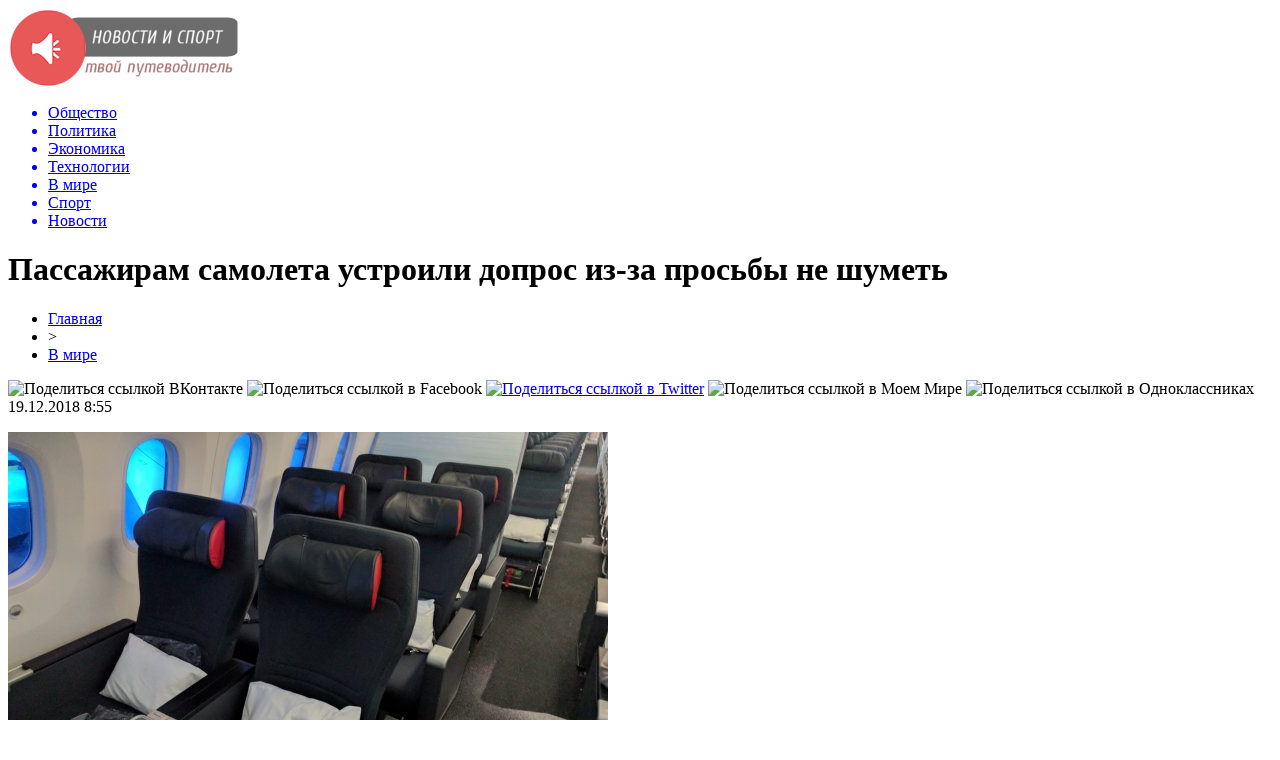

--- FILE ---
content_type: text/html; charset=UTF-8
request_url: http://ugmashholding.ru/v-mire/8042-passazhiram-samoleta-ustroili-dopros-iz-za-prosby-ne-shumet.html
body_size: 8338
content:
<!DOCTYPE html PUBLIC "-//W3C//DTD XHTML 1.0 Transitional//EN" "http://www.w3.org/TR/xhtml1/DTD/xhtml1-transitional.dtd">
<html xmlns="http://www.w3.org/1999/xhtml">
<head>
<meta http-equiv="Content-Type" content="text/html; charset=utf-8" />

<title>Пассажирам самолета устроили допрос из-за просьбы не шуметь</title>
<meta name="description" content="Мужчина на борту лайнера обвинил влюбленную пару в нападении и им пришлось отвечать на вопросы полиции." />

<link rel="Shortcut Icon" href="http://ugmashholding.ru/favicon.png" type="image/x-icon" />
<link rel="stylesheet" href="http://ugmashholding.ru/wp-content/themes/novosti/style.css" type="text/css" />
<script src="//ajax.googleapis.com/ajax/libs/jquery/2.1.4/jquery.min.js"></script>
<link href='http://fonts.googleapis.com/css?family=Cuprum:400,400italic&subset=cyrillic' rel='stylesheet' type='text/css'>
<meta name='robots' content='max-image-preview:large' />
<style id='classic-theme-styles-inline-css' type='text/css'>
/*! This file is auto-generated */
.wp-block-button__link{color:#fff;background-color:#32373c;border-radius:9999px;box-shadow:none;text-decoration:none;padding:calc(.667em + 2px) calc(1.333em + 2px);font-size:1.125em}.wp-block-file__button{background:#32373c;color:#fff;text-decoration:none}
</style>
<style id='global-styles-inline-css' type='text/css'>
body{--wp--preset--color--black: #000000;--wp--preset--color--cyan-bluish-gray: #abb8c3;--wp--preset--color--white: #ffffff;--wp--preset--color--pale-pink: #f78da7;--wp--preset--color--vivid-red: #cf2e2e;--wp--preset--color--luminous-vivid-orange: #ff6900;--wp--preset--color--luminous-vivid-amber: #fcb900;--wp--preset--color--light-green-cyan: #7bdcb5;--wp--preset--color--vivid-green-cyan: #00d084;--wp--preset--color--pale-cyan-blue: #8ed1fc;--wp--preset--color--vivid-cyan-blue: #0693e3;--wp--preset--color--vivid-purple: #9b51e0;--wp--preset--gradient--vivid-cyan-blue-to-vivid-purple: linear-gradient(135deg,rgba(6,147,227,1) 0%,rgb(155,81,224) 100%);--wp--preset--gradient--light-green-cyan-to-vivid-green-cyan: linear-gradient(135deg,rgb(122,220,180) 0%,rgb(0,208,130) 100%);--wp--preset--gradient--luminous-vivid-amber-to-luminous-vivid-orange: linear-gradient(135deg,rgba(252,185,0,1) 0%,rgba(255,105,0,1) 100%);--wp--preset--gradient--luminous-vivid-orange-to-vivid-red: linear-gradient(135deg,rgba(255,105,0,1) 0%,rgb(207,46,46) 100%);--wp--preset--gradient--very-light-gray-to-cyan-bluish-gray: linear-gradient(135deg,rgb(238,238,238) 0%,rgb(169,184,195) 100%);--wp--preset--gradient--cool-to-warm-spectrum: linear-gradient(135deg,rgb(74,234,220) 0%,rgb(151,120,209) 20%,rgb(207,42,186) 40%,rgb(238,44,130) 60%,rgb(251,105,98) 80%,rgb(254,248,76) 100%);--wp--preset--gradient--blush-light-purple: linear-gradient(135deg,rgb(255,206,236) 0%,rgb(152,150,240) 100%);--wp--preset--gradient--blush-bordeaux: linear-gradient(135deg,rgb(254,205,165) 0%,rgb(254,45,45) 50%,rgb(107,0,62) 100%);--wp--preset--gradient--luminous-dusk: linear-gradient(135deg,rgb(255,203,112) 0%,rgb(199,81,192) 50%,rgb(65,88,208) 100%);--wp--preset--gradient--pale-ocean: linear-gradient(135deg,rgb(255,245,203) 0%,rgb(182,227,212) 50%,rgb(51,167,181) 100%);--wp--preset--gradient--electric-grass: linear-gradient(135deg,rgb(202,248,128) 0%,rgb(113,206,126) 100%);--wp--preset--gradient--midnight: linear-gradient(135deg,rgb(2,3,129) 0%,rgb(40,116,252) 100%);--wp--preset--font-size--small: 13px;--wp--preset--font-size--medium: 20px;--wp--preset--font-size--large: 36px;--wp--preset--font-size--x-large: 42px;--wp--preset--spacing--20: 0.44rem;--wp--preset--spacing--30: 0.67rem;--wp--preset--spacing--40: 1rem;--wp--preset--spacing--50: 1.5rem;--wp--preset--spacing--60: 2.25rem;--wp--preset--spacing--70: 3.38rem;--wp--preset--spacing--80: 5.06rem;--wp--preset--shadow--natural: 6px 6px 9px rgba(0, 0, 0, 0.2);--wp--preset--shadow--deep: 12px 12px 50px rgba(0, 0, 0, 0.4);--wp--preset--shadow--sharp: 6px 6px 0px rgba(0, 0, 0, 0.2);--wp--preset--shadow--outlined: 6px 6px 0px -3px rgba(255, 255, 255, 1), 6px 6px rgba(0, 0, 0, 1);--wp--preset--shadow--crisp: 6px 6px 0px rgba(0, 0, 0, 1);}:where(.is-layout-flex){gap: 0.5em;}:where(.is-layout-grid){gap: 0.5em;}body .is-layout-flex{display: flex;}body .is-layout-flex{flex-wrap: wrap;align-items: center;}body .is-layout-flex > *{margin: 0;}body .is-layout-grid{display: grid;}body .is-layout-grid > *{margin: 0;}:where(.wp-block-columns.is-layout-flex){gap: 2em;}:where(.wp-block-columns.is-layout-grid){gap: 2em;}:where(.wp-block-post-template.is-layout-flex){gap: 1.25em;}:where(.wp-block-post-template.is-layout-grid){gap: 1.25em;}.has-black-color{color: var(--wp--preset--color--black) !important;}.has-cyan-bluish-gray-color{color: var(--wp--preset--color--cyan-bluish-gray) !important;}.has-white-color{color: var(--wp--preset--color--white) !important;}.has-pale-pink-color{color: var(--wp--preset--color--pale-pink) !important;}.has-vivid-red-color{color: var(--wp--preset--color--vivid-red) !important;}.has-luminous-vivid-orange-color{color: var(--wp--preset--color--luminous-vivid-orange) !important;}.has-luminous-vivid-amber-color{color: var(--wp--preset--color--luminous-vivid-amber) !important;}.has-light-green-cyan-color{color: var(--wp--preset--color--light-green-cyan) !important;}.has-vivid-green-cyan-color{color: var(--wp--preset--color--vivid-green-cyan) !important;}.has-pale-cyan-blue-color{color: var(--wp--preset--color--pale-cyan-blue) !important;}.has-vivid-cyan-blue-color{color: var(--wp--preset--color--vivid-cyan-blue) !important;}.has-vivid-purple-color{color: var(--wp--preset--color--vivid-purple) !important;}.has-black-background-color{background-color: var(--wp--preset--color--black) !important;}.has-cyan-bluish-gray-background-color{background-color: var(--wp--preset--color--cyan-bluish-gray) !important;}.has-white-background-color{background-color: var(--wp--preset--color--white) !important;}.has-pale-pink-background-color{background-color: var(--wp--preset--color--pale-pink) !important;}.has-vivid-red-background-color{background-color: var(--wp--preset--color--vivid-red) !important;}.has-luminous-vivid-orange-background-color{background-color: var(--wp--preset--color--luminous-vivid-orange) !important;}.has-luminous-vivid-amber-background-color{background-color: var(--wp--preset--color--luminous-vivid-amber) !important;}.has-light-green-cyan-background-color{background-color: var(--wp--preset--color--light-green-cyan) !important;}.has-vivid-green-cyan-background-color{background-color: var(--wp--preset--color--vivid-green-cyan) !important;}.has-pale-cyan-blue-background-color{background-color: var(--wp--preset--color--pale-cyan-blue) !important;}.has-vivid-cyan-blue-background-color{background-color: var(--wp--preset--color--vivid-cyan-blue) !important;}.has-vivid-purple-background-color{background-color: var(--wp--preset--color--vivid-purple) !important;}.has-black-border-color{border-color: var(--wp--preset--color--black) !important;}.has-cyan-bluish-gray-border-color{border-color: var(--wp--preset--color--cyan-bluish-gray) !important;}.has-white-border-color{border-color: var(--wp--preset--color--white) !important;}.has-pale-pink-border-color{border-color: var(--wp--preset--color--pale-pink) !important;}.has-vivid-red-border-color{border-color: var(--wp--preset--color--vivid-red) !important;}.has-luminous-vivid-orange-border-color{border-color: var(--wp--preset--color--luminous-vivid-orange) !important;}.has-luminous-vivid-amber-border-color{border-color: var(--wp--preset--color--luminous-vivid-amber) !important;}.has-light-green-cyan-border-color{border-color: var(--wp--preset--color--light-green-cyan) !important;}.has-vivid-green-cyan-border-color{border-color: var(--wp--preset--color--vivid-green-cyan) !important;}.has-pale-cyan-blue-border-color{border-color: var(--wp--preset--color--pale-cyan-blue) !important;}.has-vivid-cyan-blue-border-color{border-color: var(--wp--preset--color--vivid-cyan-blue) !important;}.has-vivid-purple-border-color{border-color: var(--wp--preset--color--vivid-purple) !important;}.has-vivid-cyan-blue-to-vivid-purple-gradient-background{background: var(--wp--preset--gradient--vivid-cyan-blue-to-vivid-purple) !important;}.has-light-green-cyan-to-vivid-green-cyan-gradient-background{background: var(--wp--preset--gradient--light-green-cyan-to-vivid-green-cyan) !important;}.has-luminous-vivid-amber-to-luminous-vivid-orange-gradient-background{background: var(--wp--preset--gradient--luminous-vivid-amber-to-luminous-vivid-orange) !important;}.has-luminous-vivid-orange-to-vivid-red-gradient-background{background: var(--wp--preset--gradient--luminous-vivid-orange-to-vivid-red) !important;}.has-very-light-gray-to-cyan-bluish-gray-gradient-background{background: var(--wp--preset--gradient--very-light-gray-to-cyan-bluish-gray) !important;}.has-cool-to-warm-spectrum-gradient-background{background: var(--wp--preset--gradient--cool-to-warm-spectrum) !important;}.has-blush-light-purple-gradient-background{background: var(--wp--preset--gradient--blush-light-purple) !important;}.has-blush-bordeaux-gradient-background{background: var(--wp--preset--gradient--blush-bordeaux) !important;}.has-luminous-dusk-gradient-background{background: var(--wp--preset--gradient--luminous-dusk) !important;}.has-pale-ocean-gradient-background{background: var(--wp--preset--gradient--pale-ocean) !important;}.has-electric-grass-gradient-background{background: var(--wp--preset--gradient--electric-grass) !important;}.has-midnight-gradient-background{background: var(--wp--preset--gradient--midnight) !important;}.has-small-font-size{font-size: var(--wp--preset--font-size--small) !important;}.has-medium-font-size{font-size: var(--wp--preset--font-size--medium) !important;}.has-large-font-size{font-size: var(--wp--preset--font-size--large) !important;}.has-x-large-font-size{font-size: var(--wp--preset--font-size--x-large) !important;}
.wp-block-navigation a:where(:not(.wp-element-button)){color: inherit;}
:where(.wp-block-post-template.is-layout-flex){gap: 1.25em;}:where(.wp-block-post-template.is-layout-grid){gap: 1.25em;}
:where(.wp-block-columns.is-layout-flex){gap: 2em;}:where(.wp-block-columns.is-layout-grid){gap: 2em;}
.wp-block-pullquote{font-size: 1.5em;line-height: 1.6;}
</style>
<script type="text/javascript" id="wp-postviews-cache-js-extra">
/* <![CDATA[ */
var viewsCacheL10n = {"admin_ajax_url":"http:\/\/ugmashholding.ru\/wp-admin\/admin-ajax.php","post_id":"8042"};
/* ]]> */
</script>
<script type="text/javascript" src="http://ugmashholding.ru/wp-content/plugins/post-views-counter-x/postviews-cache.js?ver=6.5.5" id="wp-postviews-cache-js"></script>
<link rel="canonical" href="http://ugmashholding.ru/v-mire/8042-passazhiram-samoleta-ustroili-dopros-iz-za-prosby-ne-shumet.html" />
<link rel="alternate" type="application/json+oembed" href="http://ugmashholding.ru/wp-json/oembed/1.0/embed?url=http%3A%2F%2Fugmashholding.ru%2Fv-mire%2F8042-passazhiram-samoleta-ustroili-dopros-iz-za-prosby-ne-shumet.html" />
<link rel="alternate" type="text/xml+oembed" href="http://ugmashholding.ru/wp-json/oembed/1.0/embed?url=http%3A%2F%2Fugmashholding.ru%2Fv-mire%2F8042-passazhiram-samoleta-ustroili-dopros-iz-za-prosby-ne-shumet.html&#038;format=xml" />
</head>

<body>

<div id="preha"></div>

<div id="prewap">
<div id="wrapper">

	<div id="header">
		<div class="logo"><a href="http://ugmashholding.ru" title="Новости и спорт - твой личный путеводитель"><img src="http://ugmashholding.ru/img/logo.png" width="230" height="80" alt="Новости и спорт - твой личный путеводитель" /></a></div>
		<div class="zalogo">
			<div class="menu2">
				<ul>	

								<a href="http://ugmashholding.ru/obshhestvo"><li>Общество</li></a>
								
								<a href="http://ugmashholding.ru/polit"><li>Политика</li></a>
								
								<a href="http://ugmashholding.ru/ekonmika"><li>Экономика</li></a>
								
								<a href="http://ugmashholding.ru/tech"><li>Технологии</li></a>
								
								<a href="http://ugmashholding.ru/v-mire"><li class="current">В мире</li></a>
								
								<a href="http://ugmashholding.ru/sport"><li>Спорт</li></a>
								
								<a href="http://ugmashholding.ru/news1"><li>Новости</li></a>
								</ul>
			</div>
		</div>
	</div>

	
</div>
</div>


<div id="bugatop"></div>
<div id="mblos">
<div id="wrapper">
	<div id="vkulleft" >

								<div id="novost">

				<h1>Пассажирам самолета устроили допрос из-за просьбы не шуметь</h1>
				
				<div id="podzag">
					<div id="rubr"><div id="breadcrumb"><ul><li><a href="http://ugmashholding.ru">Главная</a></li><li>&gt;</li><li><a href="http://ugmashholding.ru/v-mire">В мире</a></li></ul></div></div>
					<!--noindex-->
					<div id="delilka">
	<img src="http://ugmashholding.ru/wp-content/themes/novosti/modules/soc/vk.png" width="18" height="18" title="Поделиться ссылкой ВКонтакте" style="cursor:pointer;" onclick="window.open('http://vkontakte.ru/share.php?url=http://ugmashholding.ru/v-mire/8042-passazhiram-samoleta-ustroili-dopros-iz-za-prosby-ne-shumet.html','gener','width=500,height=400,top='+((screen.height-400)/2)+',left='+((screen.width-500)/2)+',toolbar=no,location=no,directories=no,status=no,menubar=no,scrollbars=no,resizable=no')" />
	<img src="http://ugmashholding.ru/wp-content/themes/novosti/modules/soc/fb.png" width="18" height="18" title="Поделиться ссылкой в Facebook" style="cursor:pointer;" onclick="window.open('http://www.facebook.com/sharer.php?u=http://ugmashholding.ru/v-mire/8042-passazhiram-samoleta-ustroili-dopros-iz-za-prosby-ne-shumet.html','gener','width=500,height=400,top='+((screen.height-400)/2)+',left='+((screen.width-500)/2)+',toolbar=no,location=no,directories=no,status=no,menubar=no,scrollbars=no,resizable=no')" />
	<a href="http://ugmashholding.ru/red.php?http://twitter.com/home?status=Пассажирам самолета устроили допрос из-за просьбы не шуметь - http://ugmashholding.ru/v-mire/8042-passazhiram-samoleta-ustroili-dopros-iz-za-prosby-ne-shumet.html" target="_blank" rel="nofollow"><img src="http://ugmashholding.ru/wp-content/themes/novosti/modules/soc/tw.png" width="18" height="18" title="Поделиться ссылкой в Twitter" /></a>
	<img src="http://ugmashholding.ru/wp-content/themes/novosti/modules/soc/mm.png" width="18" height="18" title="Поделиться ссылкой в Моем Мире" style="cursor:pointer;" onclick="window.open('http://connect.mail.ru/share?share_url=http://ugmashholding.ru/v-mire/8042-passazhiram-samoleta-ustroili-dopros-iz-za-prosby-ne-shumet.html','gener','width=512,height=332,top='+((screen.height-332)/2)+',left='+((screen.width-512)/2)+',toolbar=no,location=no,directories=no,status=no,menubar=no,scrollbars=no,resizable=no')" />
	<img src="http://ugmashholding.ru/wp-content/themes/novosti/modules/soc/od.png" width="18" height="18" title="Поделиться ссылкой в Одноклассниках" style="cursor:pointer;" onclick="window.open('http://www.odnoklassniki.ru/dk?st.cmd=addShare&st.s=0&st._surl==http://ugmashholding.ru/v-mire/8042-passazhiram-samoleta-ustroili-dopros-iz-za-prosby-ne-shumet.html','gener','width=580,height=420,top='+((screen.height-420)/2)+',left='+((screen.width-580)/2)+',toolbar=no,location=no,directories=no,status=no,menubar=no,scrollbars=no,resizable=no')" />
</div>					<div id="datecont">19.12.2018 8:55</div>
					<!--/noindex-->
				</div>
		

				<div id="samtext">
															<p><img src="http://ugmashholding.ru/wp-content/uploads/2018/12/1545120956_air_canada_787_premium_economy_20170805.jpg" alt="Пассажирам самолета устроили допрос из-за просьбы не шуметь" title="Пассажирам самолета устроили допрос из-за просьбы не шуметь" /></p>						<p>Мужчина на борту лайнера обвинил влюбленную пару в нападении и им пришлось отвечать на вопросы полиции.</p>
</p>
<p>Австралийка со своим бойфрендом путешествовала на самолете из Сиднея в Лондон. Девушка пыталась уснуть, но у нее не получалось это сделать, поскольку находящийся рядом пассажир постоянно стучал ногой и создавал шум. Дама попросила своего парня корректно решить эту проблему. Молодой человек легонько дотронулся до руки пассажира и попросил его не ударять ногой, так как он мешает окружающим. После чего мужчина встал и закричал: «Этот человек ударил меня». На зов откликнулась стюардесса. Пару пересадили на другое место, но конфликт на этом не исчерпался.</p>
<p>Позже из кабины вышел пилот и сообщил влюбленным, что обиженный пассажир требует разбирательств. Молодым людям устроили настоящий допрос из-за просьбы не шуметь. Лайнер приземлился в Дубае и их отправили в полицейский участок. Правоохранители там разговаривали на арабском и кое-как изъяснялись на английском. Из-за языкового барьера они не могли понять собеседников и относились к ним, как к преступникам.</p>
<p>Полицейские не хотели отпускать парня, пока тот не подпишет документ с признанием об избиении пассажира, но тот не хотел незаслуженно брать на себя вину. Дело разрешилось после того, как девушка заплакала. Пару отпустили на рейс за десять минут до отправки. Влюбленные заявили, что больше никогда не станут жаловаться на шум, даже если их кресло начнут бить ногой.</p>
<p><!--noindex--><a href="http://ugmashholding.ru/red.php?https://www.vladtime.ru/allworld/704313" rel="nofollow" target="_blank">Источник</a><!--/noindex--></p>
					
		
					
									</div>
				
				


														<div class="brght"><a href="http://ugmashholding.ru/v-mire/8044-smi-beremennaya-megan-markl-udivila-poklonnikov-svoim-talantom.html"><img src="http://ugmashholding.ru/img/brght.png" width="77" height="86" alt="Следующая новость" title="Следующая новость" /></a></div>
										<div class="bleft"><a href="http://ugmashholding.ru/v-mire/8039-ottsa-ne-videla-7-mesyatsev-beremennaya-megan-markl-posetit-dom-prestarelyh-istochnik.html"><img src="http://ugmashholding.ru/img/bleft.png" width="77" height="86" alt="Предыдущая новость" title="Предыдущая новость" /></a></div>
								</div>
				
			

			<div id="podnovka">
				<div id="podeshe" class="misto" style="padding-bottom:20px;">
					<div class="mikar" style="border-radius: 0px 3px 3px 0px;">Читайте также</div>
					<ul>
										<li><a href="http://ugmashholding.ru/v-mire/9716-kak-vygodno-dostavit-gruz-iz-kitaya.html">Как выгодно доставить груз из Китая</a></li>
										<li><a href="http://ugmashholding.ru/v-mire/9712-strahovka-dlya-vyezda-za-granitsu.html">Страховка для выезда за границу</a></li>
										<li><a href="http://ugmashholding.ru/v-mire/9710-potrebitelskie-kredity-v-shvetsii-novye-pravila.html">Потребительские кредиты в Швеции: новые правила</a></li>
										<li><a href="http://ugmashholding.ru/v-mire/9708-shvetsiya-delitsya-opytom-uzhestocheniya-pravil-potrebitelskogo-kreditovaniya.html">Швеция делится опытом ужесточения правил потребительского кредитования</a></li>
										<li><a href="http://ugmashholding.ru/v-mire/9706-glavnyj-infektsionist-ssha-prizval-zakryvat-ne-shkoly-a-bary.html">Главный инфекционист США призвал закрывать не школы, а бары</a></li>
										</ul>
				</div>
			</div>


			<div style="text-align:center;margin-left:15px;margin-right:10px;margin-bottom:10px;margin-top:10px;font-size:11px;background-color:#f7f7f7;color:#b8b8b8;padding-left:10px;padding-right:10px;padding-bottom:1px;padding-top:1px;position:relative;border-radius:3px;width:660px;overflow:hidden;">
			<p>
						<a href="http://ugmashholding.ru/news1/9868-kak-nakrutka-podpischikov-vliyaet-na-razvitie-kanala-v-telegram.html" style="color:#b8b8b8;text-decoration:none;">Как накрутка подписчиков влияет на развитие канала в Телеграм</a>
						<a href="http://ugmashholding.ru/news1/9866-pogruzhenie-v-mir-benzinovyh-pitbajkov-125-kubov-udovolstviya.html" style="color:#b8b8b8;text-decoration:none;">Погружение в мир бензиновых питбайков: 125 кубов удовольствия</a>
						<a href="http://ugmashholding.ru/news1/9864-zajmy-na-neimennye-karty-vashi-finansovye-vozmozhnosti.html" style="color:#b8b8b8;text-decoration:none;">Займы на неименные карты: Ваши финансовые возможности</a>
						<a href="http://ugmashholding.ru/news1/9863-zhalyuzi-plisse-eto-sovremennyj-i-universalnyj.html" style="color:#b8b8b8;text-decoration:none;">Жалюзи плиссе – это современный и универсальный вариант оконного оформления</a>
						<a href="http://ugmashholding.ru/news1/9862-politika-banka-kak-klyuchevoj-faktor-ego-ustojchivosti.html" style="color:#b8b8b8;text-decoration:none;">Политика банка как ключевой фактор его устойчивости</a>
						</p>
			</div>

			
		


</div>

	<div id="vkulright">

			<div id="vkul2">

				<div id="eshelka">
					<div class="moyzaf">
						<div class="linet"></div><div class="kuzer">Лента публикаций</div><div class="linebot"></div>
					</div>
					<ul>
										<li><span>20:56</span> <a href="http://ugmashholding.ru/v-mire/9716-kak-vygodno-dostavit-gruz-iz-kitaya.html">Как выгодно доставить груз из Китая</a></li>
										<li><span>14:04</span> <a href="http://ugmashholding.ru/v-mire/9712-strahovka-dlya-vyezda-za-granitsu.html">Страховка для выезда за границу</a></li>
										<li><span>23:04</span> <a href="http://ugmashholding.ru/v-mire/9710-potrebitelskie-kredity-v-shvetsii-novye-pravila.html">Потребительские кредиты в Швеции: новые правила</a></li>
										<li><span>18:04</span> <a href="http://ugmashholding.ru/v-mire/9708-shvetsiya-delitsya-opytom-uzhestocheniya-pravil-potrebitelskogo-kreditovaniya.html">Швеция делится опытом ужесточения правил потребительского кредитования</a></li>
										<li><span>13:54</span> <a href="http://ugmashholding.ru/v-mire/9706-glavnyj-infektsionist-ssha-prizval-zakryvat-ne-shkoly-a-bary.html">Главный инфекционист США призвал закрывать не школы, а бары</a></li>
										<li><span>15:53</span> <a href="http://ugmashholding.ru/v-mire/9703-osobennosti-sudebnoj-sistemy-v-shtate-massachusets.html">Особенности судебной системы в штате Массачусетс</a></li>
										<li><span>14:53</span> <a href="http://ugmashholding.ru/v-mire/9701-biznes-immigratsiya-v-velikobritaniyu-kak-investor-mozhet-poluchit-pmzh-i-grazhdanstvo-anglii.html">Бизнес-иммиграция в Великобританию: как инвестор может получить ПМЖ и гражданство Англии?</a></li>
										<li><span>19:27</span> <a href="http://ugmashholding.ru/v-mire/9699-ukrainskij-deputat-vyskazalas-o-nizkom-kachestve-detej-bezrabotnyh.html">Украинский депутат высказалась о «низком качестве» детей безработных</a></li>
										<li><span>15:14</span> <a href="http://ugmashholding.ru/v-mire/9698-glava-otdeleniya-black-lives-matter-prigrozil-szhech-sistemu-v-ssha.html">Глава отделения Black Lives Matter пригрозил «сжечь систему» в США</a></li>
										<li><span>21:23</span> <a href="http://ugmashholding.ru/v-mire/9696-v-britanii-zadumalis-ob-usilenii-nakazaniya-za-oskvernenie-pamyatnikov.html">В Британии задумались об усилении наказания за осквернение памятников</a></li>
										<li><span>13:13</span> <a href="http://ugmashholding.ru/v-mire/9694-v-yaponii-zapusk-chastnoj-rakety-interstellar-technologies-zakonchilsya-neudachej.html">В Японии запуск частной ракеты Interstellar Technologies закончился неудачей</a></li>
										<li><span>17:37</span> <a href="http://ugmashholding.ru/v-mire/9689-megan-markl-zlitsya-na-printsa-garri-chto-on-stal-pohozh-na-brodyagu.html">Меган Маркл злится на принца Гарри, что он стал похож на «бродягу»</a></li>
										<li><span>17:14</span> <a href="http://ugmashholding.ru/v-mire/9687-vlasti-kitaya-sovetuyut-sograzhdanam-vozderzhatsya-ot-poezdok-v-avstraliyu.html">Власти Китая советуют согражданам воздержаться от поездок в Австралию</a></li>
										<li><span>13:45</span> <a href="http://ugmashholding.ru/v-mire/9684-pentagon-obyavil-o-gotovnosti-otpravlyat-v-minnesotu-vojska.html">Пентагон объявил о готовности отправлять в Миннесоту войска</a></li>
										<li><span>17:23</span> <a href="http://ugmashholding.ru/v-mire/9682-shtab-kvartira-telekanala-cnn-v-atlante-podverglas-napadeniyu-protestuyushhih.html">Штаб-квартира телеканала CNN в Атланте подверглась нападению протестующих</a></li>
										<li><span>13:19</span> <a href="http://ugmashholding.ru/v-mire/9680-polsha-s-30-maya-otmenila-obyazatelnoe-noshenie-masok.html">Польша с 30 мая отменила обязательное ношение масок</a></li>
										<li><span>18:55</span> <a href="http://ugmashholding.ru/v-mire/9676-megan-markl-polozhila-glaz-na-nyanyu-detej-kejt-middlton-2.html">Меган Маркл «положила глаз» на няню детей Кейт Миддлтон</a></li>
										<li><span>14:53</span> <a href="http://ugmashholding.ru/v-mire/9675-tsentr-lecheniya-raka-v-izraile-2.html">Центр лечения рака в Израиле</a></li>
										<li><span>10:44</span> <a href="http://ugmashholding.ru/v-mire/9672-naperekor-koroleve-beremennaya-megan-markl-snova-uletela-iz-londona-v-ssha-2.html">Наперекор королеве: Беременная Меган Маркл снова улетела из Лондона в США</a></li>
										<li><span>06:33</span> <a href="http://ugmashholding.ru/v-mire/9669-v-seme-kak-na-vojne-prints-garri-possoril-megan-markl-s-ottsom-2.html">В семье – как на войне: Принц Гарри поссорил Меган Маркл с отцом</a></li>
										<li><span>02:33</span> <a href="http://ugmashholding.ru/v-mire/9667-voznikshie-nad-peru-nlo-napugali-zhitelej-i-turistov-2.html">Возникшие над Перу НЛО напугали жителей и туристов</a></li>
										<li><span>22:33</span> <a href="http://ugmashholding.ru/v-mire/9665-biograf-protiv-megan-markl-gotovyat-zagovor-2.html">Биограф: Против Меган Маркл готовят заговор</a></li>
										<li><span>18:23</span> <a href="http://ugmashholding.ru/v-mire/9662-kim-v-prolyote-meksikanskaya-kardashyan-vzorvala-instagram-2.html">Ким в пролёте: Мексиканская Кардашьян «взорвала» Instagram</a></li>
															<li><span>01:23</span> <a href="http://ugmashholding.ru/news1/9868-kak-nakrutka-podpischikov-vliyaet-na-razvitie-kanala-v-telegram.html">Как накрутка подписчиков влияет на развитие канала в Телеграм</a></li>
										<li><span>06:59</span> <a href="http://ugmashholding.ru/news1/9866-pogruzhenie-v-mir-benzinovyh-pitbajkov-125-kubov-udovolstviya.html">Погружение в мир бензиновых питбайков: 125 кубов удовольствия</a></li>
										</ul>
				</div>
		
			</div>

		</div>
	</div>
	</div> <!--mblos-->
	
	
	<div id="bugabot"></div>
	
	
	
<div id="prewap">
<div id="wrapfoot">	
	<div id="footer">
		<div id="kopi">
		<p>2026 &copy; «<a href="http://ugmashholding.ru/">Новости и спорт</a>». Все права защищены.</p>
		<p>При копировании материалов гиперссылка на ugmashholding.ru обязательна. * <img src="http://1by.by/mails/ugmashholdingru.png" /> * <a href="http://ugmashholding.ru/sitemap.xml">XML</a>, <a href="http://ugmashholding.ru/sitemap/">HTML</a></p>
		</div>
	</div>
</div>	
</div>
	
	

<!--noindex-->
<img src="https://mc.yandex.ru/watch/49502017" style="position:absolute; left:-9999px;" alt="" /><!--/noindex-->
</body>

</html>